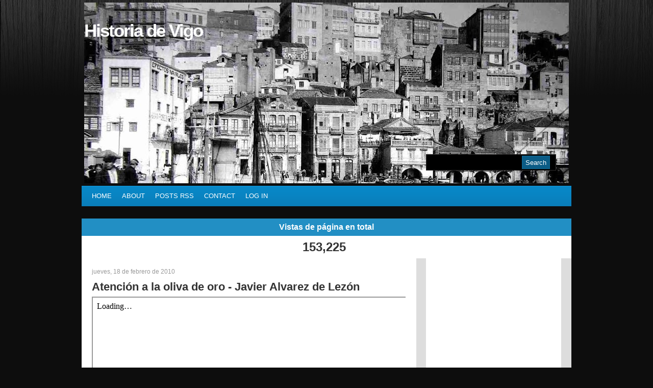

--- FILE ---
content_type: text/html; charset=UTF-8
request_url: http://www.historiadevigo.org/2010/02/atencion-la-oliva-de-oro-javier-alvarez.html
body_size: 13494
content:
<!DOCTYPE html>
<html dir='ltr' xmlns='http://www.w3.org/1999/xhtml' xmlns:b='http://www.google.com/2005/gml/b' xmlns:data='http://www.google.com/2005/gml/data' xmlns:expr='http://www.google.com/2005/gml/expr'>
<head>
<link href='https://www.blogger.com/static/v1/widgets/2944754296-widget_css_bundle.css' rel='stylesheet' type='text/css'/>
<meta content='text/html; charset=UTF-8' http-equiv='Content-Type'/>
<meta content='blogger' name='generator'/>
<link href='http://www.historiadevigo.org/favicon.ico' rel='icon' type='image/x-icon'/>
<link href='http://www.historiadevigo.org/2010/02/atencion-la-oliva-de-oro-javier-alvarez.html' rel='canonical'/>
<link rel="alternate" type="application/atom+xml" title="Historia de Vigo - Atom" href="http://www.historiadevigo.org/feeds/posts/default" />
<link rel="alternate" type="application/rss+xml" title="Historia de Vigo - RSS" href="http://www.historiadevigo.org/feeds/posts/default?alt=rss" />
<link rel="service.post" type="application/atom+xml" title="Historia de Vigo - Atom" href="https://www.blogger.com/feeds/2479648175168869632/posts/default" />

<link rel="alternate" type="application/atom+xml" title="Historia de Vigo - Atom" href="http://www.historiadevigo.org/feeds/1843911066766738088/comments/default" />
<!--Can't find substitution for tag [blog.ieCssRetrofitLinks]-->
<meta content='http://www.historiadevigo.org/2010/02/atencion-la-oliva-de-oro-javier-alvarez.html' property='og:url'/>
<meta content='Atención a la oliva de oro - Javier Alvarez de Lezón' property='og:title'/>
<meta content='Historia de Vigo' property='og:description'/>
<title>Historia de Vigo: Atención a la oliva de oro - Javier Alvarez de Lezón</title>
<style id='page-skin-1' type='text/css'><!--
/*
-----------------------------------------------
Blogger Template Style
Name:     Eminent
Author:   Klodian
Website:  www.deluxetemplates.net
Date:     January 2010
License:  This free Blogger template is licensed under the Creative Commons Attribution 3.0 License, which permits both personal and commercial use.
However, to satisfy the 'attribution' clause of the license, you are required to keep the footer links intact which provides due credit to its authors. For more specific details about the license, you may visit the URL below:
http://creativecommons.org/licenses/by/3.0/
----------------------------------------------- */
#navbar-iframe {
display: none !important;
}
/* Variable definitions
====================
<Variable name="bgcolor" description="Page Background Color"
type="color" default="#fff">
<Variable name="textcolor" description="Text Color"
type="color" default="#333">
<Variable name="linkcolor" description="Link Color"
type="color" default="#58a">
<Variable name="pagetitlecolor" description="Blog Title Color"
type="color" default="#666">
<Variable name="descriptioncolor" description="Blog Description Color"
type="color" default="#999">
<Variable name="titlecolor" description="Post Title Color"
type="color" default="#c60">
<Variable name="bordercolor" description="Border Color"
type="color" default="#ccc">
<Variable name="sidebarcolor" description="Sidebar Title Color"
type="color" default="#999">
<Variable name="sidebartextcolor" description="Sidebar Text Color"
type="color" default="#666">
<Variable name="visitedlinkcolor" description="Visited Link Color"
type="color" default="#999">
<Variable name="bodyfont" description="Text Font"
type="font" default="normal normal 100% Georgia, Serif">
<Variable name="headerfont" description="Sidebar Title Font"
type="font"
default="normal normal 78% 'Trebuchet MS',Trebuchet,Arial,Verdana,Sans-serif">
<Variable name="pagetitlefont" description="Blog Title Font"
type="font"
default="normal normal 200% Georgia, Serif">
<Variable name="descriptionfont" description="Blog Description Font"
type="font"
default="normal normal 78% 'Trebuchet MS', Trebuchet, Arial, Verdana, Sans-serif">
<Variable name="postfooterfont" description="Post Footer Font"
type="font"
default="normal normal 78% 'Trebuchet MS', Trebuchet, Arial, Verdana, Sans-serif">
<Variable name="startSide" description="Side where text starts in blog language"
type="automatic" default="left">
<Variable name="endSide" description="Side where text ends in blog language"
type="automatic" default="right">
*/
/* Use this with templates/template-twocol.html */
body {
-moz-background-clip:border;
-moz-background-inline-policy:continuous;
-moz-background-origin:padding;
background:#0D0D0D url(https://blogger.googleusercontent.com/img/b/R29vZ2xl/AVvXsEiEi5bXcV4chfUP2mT9eawSHn_ooHQ_c77W-hGLc3amBjBCy3QnMJ7BjYfqv135BtKvPqh1J79ViMk64QJkhQxIZHSgVJf7VgAVpXIgC0UMJ-rWwqxE6_FaIBYRagWdG55967o9k1SRehaE/s1600/body.png) repeat-x scroll 0 0;
color:#333333;
font-family:arial,helvetica,times New Roman;
font-size:small;
font-size-adjust:none;
font-stretch:normal;
font-style:normal;
font-variant:normal;
font-weight:normal;
line-height:normal;
margin:0;
text-align:center;
}
a:link {
color:#097EBA;
text-decoration:none;
}
a:visited {
color:#097EBA;
text-decoration:none;
}
a:hover {
color:#CC6600;
text-decoration:underline;
}
a img {
border-width:0;
}
#header-wrapper {
margin:0 auto;
width:960px;
}
#header-inner {
background-position:center center;
margin-left:auto;
margin-right:auto;
}
#header {
color:#FFFFFF;
margin:5px;
text-align:left;
}
#header h1 {
font-family:helvetica;
font-size:35px;
font-size-adjust:none;
font-stretch:normal;
font-style:normal;
font-variant:normal;
font-weight:bold;
letter-spacing:-2px;
line-height:normal;
margin:0;
padding:35px 20px 2px 0;
text-transform:none;
}
#header a {
color:#FFFFFF;
text-decoration:none;
}
#header a:hover {
color:#FFFFFF;
}
#header .description {
color:#EEEEEE;
font-family:arial;
font-size:14px;
font-size-adjust:none;
font-stretch:normal;
font-style:normal;
font-variant:normal;
font-weight:normal;
letter-spacing:0;
line-height:normal;
margin:0;
max-width:700px;
padding:0 20px 15px 5px;
text-transform:none;
}
#header img {
margin-left:auto;
margin-right:auto;
}
#outer-wrapper {
font-family:arial,helvetica,times New Roman;
font-size:100%;
font-size-adjust:none;
font-stretch:normal;
font-style:normal;
font-variant:normal;
font-weight:normal;
line-height:normal;
margin:0 auto;
text-align:left;
width:960px;
}
#main-wrapper {
float:left;
margin-left:20px;
overflow:hidden;
width:615px;
word-wrap:break-word;
}
#sidebar-wrapper {
float:right;
margin-right:20px;
overflow:hidden;
width:265px;
word-wrap:break-word;
}
h2 {
-moz-background-clip:border;
-moz-background-inline-policy:continuous;
-moz-background-origin:padding;
background:#228FC4 none repeat scroll 0 0;
color:#FFFFFF;
font-family:arial;
font-size:16px;
font-size-adjust:none;
font-stretch:normal;
font-style:normal;
font-variant:normal;
font-weight:bold;
letter-spacing:0;
line-height:1.4em;
margin:1.5em 0 0;
padding:6px 9px;
text-transform:none;
}
h2.date-header {
-moz-background-clip:border;
-moz-background-inline-policy:continuous;
-moz-background-origin:padding;
background:transparent none repeat scroll 0 0;
color:#999999;
font-family:arial;
font-size:12px;
font-weight:normal;
letter-spacing:0;
margin:1.5em 0 0.5em;
padding:0;
text-transform:none;
}
.post {
margin:0.5em 0 1.5em;
padding-bottom:1.5em;
}
.post h3 {
color:#CC6600;
font-size:22px;
font-weight:normal;
line-height:1.4em;
margin:0.25em 0 0;
padding:0 0 4px;
}
.post h3 a, .post h3 a:visited, .post h3 strong {
color:#333333;
display:block;
font-weight:bold;
text-decoration:none;
}
.post h3 strong, .post h3 a:hover {
color:#333333;
}
.post-body {
font-size:14px;
line-height:1.6em;
margin:0 0 0.75em;
}
.post-body blockquote {
line-height:1.3em;
}
.post-footer {
-moz-background-clip:border;
-moz-background-inline-policy:continuous;
-moz-background-origin:padding;
background:#EEEEEE none repeat scroll 0 0;
border-top:2px solid #228FC4;
color:#666666;
font-family:arial;
font-size:12px;
font-size-adjust:none;
font-stretch:normal;
font-style:normal;
font-variant:normal;
font-weight:normal;
letter-spacing:0;
line-height:1.4em;
margin:0.75em 0;
padding:5px 10px;
text-transform:none;
}
.comment-link {
margin-left:0.6em;
}
.post img {
border:1px solid #CCCCCC;
padding:1px;
}
.post blockquote {
font-family:georgia;
font-size:13px;
font-style:italic;
margin:1em 20px;
}
.post blockquote p {
margin:0.75em 0;
}
#comments h4 {
color:#666666;
font-weight:bold;
letter-spacing:0;
line-height:1.4em;
margin:1em 0;
text-transform:none;
}
#comments-block {
line-height:1.6em;
margin:1em 0 1.5em;
}
#comments-block .comment-author {
-moz-background-clip:border;
-moz-background-inline-policy:continuous;
-moz-background-origin:padding;
background:#DEDEDE none repeat scroll 0 0;
margin:0.5em 0;
padding-bottom:4px;
padding-left:8px;
padding-top:4px;
}
#comments-block .comment-body {
border-left:1px solid #DEDEDE;
border-right:1px solid #DEDEDE;
margin-top:-7px;
padding-left:10px;
padding-top:10px;
}
#comments-block .comment-footer {
border-bottom:1px solid #DEDEDE;
border-left:1px solid #DEDEDE;
border-right:1px solid #DEDEDE;
font-size:11px;
line-height:1.4em;
margin:-0.25em 0 2em;
padding-bottom:5px;
padding-left:10px;
text-transform:none;
}
#comments-block .comment-body p {
margin:0;
padding-bottom:15px;
}
.deleted-comment {
color:gray;
font-style:italic;
}
#blog-pager-newer-link {
float:left;
}
#blog-pager-older-link {
-moz-background-clip:border;
-moz-background-inline-policy:continuous;
-moz-background-origin:padding;
background:#EEEEEE none repeat scroll 0 0;
border:1px solid #999999;
float:right;
padding:5px;
}
#blog-pager {
text-align:center;
}
.feed-links {
clear:both;
line-height:2.5em;
}
.sidebar {
color:#666666;
font-size:13px;
line-height:1.5em;
}
.sidebar ul {
list-style-image:none;
list-style-position:outside;
list-style-type:none;
margin:0;
padding:0;
}
.sidebar li {
border-bottom:1px dotted #CCCCCC;
line-height:1.5em;
margin:0;
padding:4px 0 0.25em 4px;
}
.sidebar .widget, .main .widget {
margin:0 0 1.5em;
}
.main .Blog {
border-bottom-width:0;
}
.profile-img {
border:1px solid #CCCCCC;
float:left;
margin:0 5px 5px 0;
padding:4px;
}
.profile-data {
color:#999999;
font-family:'Trebuchet MS',Trebuchet,Arial,Verdana,Sans-serif;
font-size:78%;
font-size-adjust:none;
font-stretch:normal;
font-style:normal;
font-variant:normal;
font-weight:bold;
letter-spacing:0.1em;
line-height:1.6em;
margin:0;
text-transform:uppercase;
}
.profile-datablock {
margin:0.5em 0;
}
.profile-textblock {
line-height:1.6em;
margin:0.5em 0;
}
.profile-link {
font-family:'Trebuchet MS',Trebuchet,Arial,Verdana,Sans-serif;
font-size:78%;
font-size-adjust:none;
font-stretch:normal;
font-style:normal;
font-variant:normal;
font-weight:normal;
letter-spacing:0.1em;
line-height:normal;
text-transform:uppercase;
}
#footer {
clear:both;
letter-spacing:0.1em;
line-height:1.6em;
margin:0 auto;
padding-top:15px;
text-align:center;
text-transform:uppercase;
width:660px;
}
#catmenucontainer {
display:block;
font-family:Arial,Tahoma,Century gothic,verdana,sans-serif;
font-size:13px;
font-size-adjust:none;
font-stretch:normal;
font-style:normal;
font-variant:normal;
font-weight:normal;
height:40px;
line-height:normal;
padding:0;
text-transform:uppercase;
}
#catmenu {
-moz-background-clip:border;
-moz-background-inline-policy:continuous;
-moz-background-origin:padding;
background:#252525 url(https://blogger.googleusercontent.com/img/b/R29vZ2xl/AVvXsEhYjutuPEFIu7bcrdC9vH6ZcvyAHMm0VN9y61jsUlIFZvioYL87SI5l7aNnBvNg8Q2kv626PJl-cOBI12qdOGn08BRMPk3yCc_YSoptbIm5cn9pqu8uacflouZ1s8a2O7eDWOHWipiqGyvA/s1600/menu.png) repeat-x scroll 0 0;
height:40px;
margin-bottom:0;
margin-right:0;
margin-top:0;
padding:0 0 0 10px;
}
#catmenu ul {
float:left;
list-style-image:none;
list-style-position:outside;
list-style-type:none;
margin:0;
padding:0;
}
#catmenu li {
float:left;
list-style-image:none;
list-style-position:outside;
list-style-type:none;
margin:0;
padding:0;
}
#catmenu li a, #catmenu li a:link, #catmenu li a:visited {
color:#FFFFFF;
display:block;
margin:0;
padding:12px 10px;
}
#catmenu li a:hover, #catmenu li a:active {
-moz-background-clip:border;
-moz-background-inline-policy:continuous;
-moz-background-origin:padding;
background:#252525 url(https://blogger.googleusercontent.com/img/b/R29vZ2xl/AVvXsEhnqu0HXyB_NSI8J2aafZNBL5DLe9iDm1RzpDDmQHTU0s2fBI4DmiqwAc7BZU-oYKdvQECQ4r9JKkwP7rQ0BVsnfilemQ0csFIijTlb01K0Yj0VxhKKvBXtBHDkNfAJhyuLMRBWZXCItPMm/s1600/menua.png) repeat-x scroll 0 0;
color:#C0E3F4;
margin:0;
padding:12px 10px;
text-decoration:none;
}
#catmenu li li a, #catmenu li li a:link, #catmenu li li a:visited {
-moz-background-clip:border;
-moz-background-inline-policy:continuous;
-moz-background-origin:padding;
background:#0B5C86 none repeat scroll 0 0;
border-bottom:1px solid #13719F;
color:#61B5DF;
float:none;
font-family:Tahoma,century gothic,Georgia,sans-serif;
font-weight:normal;
margin:0;
padding:9px 10px 10px;
width:150px;
}
#catmenu li li a:hover, #catmenu li li a:active {
color:#FFFFFF;
padding:9px 10px 10px;
}
#catmenu li ul {
height:auto;
left:-999em;
margin:0;
padding:0;
position:absolute;
width:170px;
z-index:9999;
}
#catmenu li li {
}
#catmenu li ul a {
width:140px;
}
#catmenu li ul a:hover, #catmenu li ul a:active {
}
#catmenu li ul ul {
margin:-36px 0 0 170px;
}
#catmenu li:hover ul ul, #catmenu li:hover ul ul ul, #catmenu li.sfhover1 ul ul, #catmenu li.sfhover1 ul ul ul {
left:-999em;
}
#catmenu li:hover ul, #catmenu li li:hover ul, #catmenu li li li:hover ul, #catmenu li.sfhover ul, #catmenu li li.sfhover1 ul, #catmenu li li li.sfhover1 ul {
left:auto;
}
#catmenu li:hover, #catmenu li.sfhover1 {
position:static;
}
#search {
-moz-background-clip:border;
-moz-background-inline-policy:continuous;
-moz-background-origin:padding;
background:#000000 none repeat scroll 0 0;
border:1px solid #2F2E2E;
display:inline;
float:left;
height:26px;
margin-left:675px;
margin-top:-62px;
padding:2px;
width:249px;
}
#search form {
margin:0;
padding:0;
}
#search fieldset {
border:medium none;
margin:0;
padding:0;
}
#search p {
font-size:85%;
margin:0;
}
#s {
-moz-background-clip:border;
-moz-background-inline-policy:continuous;
-moz-background-origin:padding;
background:#000000 none repeat scroll 0 0;
border:medium none;
color:#FFFFFF;
display:inline;
float:left;
font-family:"Tahoma",Arial,Helvetica,sans-serif;
font-size:100%;
font-size-adjust:none;
font-stretch:normal;
font-style:normal;
font-variant:normal;
font-weight:normal;
line-height:normal;
margin:0;
padding:5px;
width:175px;
}
input#searchsubmit {
-moz-background-clip:border;
-moz-background-inline-policy:continuous;
-moz-background-origin:padding;
background:#0B5C86 none repeat scroll 0 0;
border:1px solid #116F9C;
color:#FFFFFF;
display:inline;
float:left;
height:26px;
margin:0;
}
#content-wrapper {
-moz-background-clip:border;
-moz-background-inline-policy:continuous;
-moz-background-origin:padding;
background:transparent url(https://blogger.googleusercontent.com/img/b/R29vZ2xl/AVvXsEhHgi1t9kDTo99TaXqSKf6FECM4zvc_unOKMB4WJ8QDkWC1IBJ3j-IVEniNhoRxvSw_CN4H-EMOn9r2p3ppP4JJUQsMAbKFVIV3pQBNDMPYc5aMYLIgIsxMEvUB5x2V-ybbs-jhS6m4vqM/s1600/content-bg.png) repeat scroll 0 0;
}
.widget-content {
-moz-background-clip:border;
-moz-background-inline-policy:continuous;
-moz-background-origin:padding;
background:#FFFFFF none repeat scroll 0 0;
padding:7px 10px;
}
#footer {
color:#DADADA;
float:left;
font-family:Tahoma,georgia,Century gothic,Arial,sans-serif;
font-size:11px;
font-weight:normal;
height:65px;
letter-spacing:1px;
padding:10px 0 0;
text-transform:none;
width:100%;
}
#footer a:link, #footer a:visited {
color:#2CA0D9;
}
#footer a:hover {
color:#FFFFFF;
}
.fleft {
float:left;
line-height:16px;
margin-left:10px;
text-align:left;
}
.fright {
float:right;
line-height:16px;
margin-right:10px;
text-align:right;
}

--></style>
<link href='https://www.blogger.com/dyn-css/authorization.css?targetBlogID=2479648175168869632&amp;zx=f706c178-91da-4ef2-a28d-f499fb1e7aae' media='none' onload='if(media!=&#39;all&#39;)media=&#39;all&#39;' rel='stylesheet'/><noscript><link href='https://www.blogger.com/dyn-css/authorization.css?targetBlogID=2479648175168869632&amp;zx=f706c178-91da-4ef2-a28d-f499fb1e7aae' rel='stylesheet'/></noscript>
<meta name='google-adsense-platform-account' content='ca-host-pub-1556223355139109'/>
<meta name='google-adsense-platform-domain' content='blogspot.com'/>

<!-- data-ad-client=ca-pub-5873600093229933 -->

</head>
<body>
<div id='outer-wrapper'><div id='wrap2'>
<!-- skip links for text browsers -->
<span id='skiplinks' style='display:none;'>
<a href='#main'>skip to main </a> |
      <a href='#sidebar'>skip to sidebar</a>
</span>
<div id='header-wrapper'>
<div class='header section' id='header'><div class='widget Header' data-version='1' id='Header1'>
<div id='header-inner' style='background-image: url("https://blogger.googleusercontent.com/img/b/R29vZ2xl/AVvXsEhfb5J5nA-rpY91YYxWUVlTwUlbLDKjGtoBRMR8u3usMYO-s7RfEvRJiOciR28aUKdero8Fh_olKsjx8oHWeFgnq4TAUh2vHX0BegT2dcvVw-LB1WkkqAQWVNipoIBOQQXPULOd0umcxUk/s1120/fondo5recor.jpg"); background-position: left; min-height: 354px; px;_height: 354px; px;background-repeat: no-repeat; '>
<div class='titlewrapper' style='background: transparent'>
<h1 class='title' style='background: transparent; border-width: 0px'>
<a href='http://www.historiadevigo.org/'>Historia de Vigo</a>
</h1>
</div>
<div class='descriptionwrapper'>
<p class='description'><span>
</span></p>
</div>
</div>
</div></div>
<div id='search'>
<form action='/search' id='searchform' method='get'>
<input id='s' name='q' type='text' value=''/>
<input id='searchsubmit' type='submit' value='Search'/>
</form>
</div>
</div>
<div class='clear'></div>
<div id='catmenucontainer'>
<div id='catmenu'>
<ul>
<li class='page_item current_page_item'><a Title='Home' href='http://www.historiadevigo.org/'>Home</a></li>
<li class='page_item page-item-22'><a href='http://www.jinsonathemes.com/demo/?page_id=22' title='About'>About</a></li>
<li class='page_item page-item-24'><a href='http://www.historiadevigo.org/feeds/posts/default'>Posts RSS</a></li>
<li class='page_item page-item-25'><a href='mailto:#' title='Contact'>Contact</a></li>
<li class='page_item page-item-99'><a href='http://www.blogger.com/home' title='Log In'>Log In</a></li>
</ul>
</div>
</div>
<div id='content-wrapper'>
<div id='crosscol-wrapper' style='text-align:center'>
<div class='crosscol section' id='crosscol'><div class='widget Stats' data-version='1' id='Stats1'>
<h2>Vistas de página en total</h2>
<div class='widget-content'>
<div id='Stats1_content' style='display: none;'>
<span class='counter-wrapper text-counter-wrapper' id='Stats1_totalCount'>
</span>
<div class='clear'></div>
</div>
</div>
</div></div>
</div>
<div id='main-wrapper'>
<div class='main section' id='main'><div class='widget Blog' data-version='1' id='Blog1'>
<div class='blog-posts hfeed'>
<!--Can't find substitution for tag [defaultAdStart]-->
<h2 class='date-header'>jueves, 18 de febrero de 2010</h2>
<div class='post hentry'>
<a name='1843911066766738088'></a>
<h3 class='post-title entry-title'>
<a href='http://www.historiadevigo.org/2010/02/atencion-la-oliva-de-oro-javier-alvarez.html'>Atención a la oliva de oro - Javier Alvarez de Lezón</a>
</h3>
<div class='post-header-line-1'></div>
<div class='post-body entry-content'>
<iframe src="https://drive.google.com/file/d/1xrTVPIM9azyWNU0snGDl2xWt9RLF6OcF/preview" width="640" height="480"></iframe>
<div style='clear: both;'></div>
</div>
<div class='post-footer'>
<div class='post-footer-line post-footer-line-1'><span class='post-author vcard'>
</span>
<span class='post-timestamp'>
en
<a class='timestamp-link' href='http://www.historiadevigo.org/2010/02/atencion-la-oliva-de-oro-javier-alvarez.html' rel='bookmark' title='permanent link'><abbr class='published' title='2010-02-18T06:28:00-08:00'>febrero 18, 2010</abbr></a>
</span>
<span class='post-comment-link'>
</span>
<span class='post-icons'>
<span class='item-control blog-admin pid-414299718'>
<a href='https://www.blogger.com/post-edit.g?blogID=2479648175168869632&postID=1843911066766738088&from=pencil' title='Editar entrada'>
<img alt='' class='icon-action' height='18' src='http://www.blogger.com/img/icon18_edit_allbkg.gif' width='18'/>
</a>
</span>
</span>
</div>
<div class='post-footer-line post-footer-line-2'><span class='post-labels'>
Etiquetas:
<a href='http://www.historiadevigo.org/search/label/Javier%20Alvarez%20de%20Lez%C3%B3n' rel='tag'>Javier Alvarez de Lezón</a>,
<a href='http://www.historiadevigo.org/search/label/Olivo%20de%20Vigo' rel='tag'>Olivo de Vigo</a>
</span>
</div>
<div class='post-footer-line post-footer-line-3'></div>
</div>
</div>
<div class='comments' id='comments'>
<a name='comments'></a>
<div id='backlinks-container'>
<div id='Blog1_backlinks-container'>
</div>
</div>
</div>
<!--Can't find substitution for tag [defaultAdEnd]-->
<div class='inline-ad'>
<script async src="https://pagead2.googlesyndication.com/pagead/js/adsbygoogle.js"></script>
<!-- histovigo_main_Blog1_1x1_as -->
<ins class="adsbygoogle"
     style="display:block"
     data-ad-client="ca-pub-5873600093229933"
     data-ad-host="ca-host-pub-1556223355139109"
     data-ad-host-channel="L0007"
     data-ad-slot="7569914822"
     data-ad-format="auto"
     data-full-width-responsive="true"></ins>
<script>
(adsbygoogle = window.adsbygoogle || []).push({});
</script>
</div>
<!--Can't find substitution for tag [adStart]-->
<!--Can't find substitution for tag [adEnd]-->
</div>
<div class='blog-pager' id='blog-pager'>
<span id='blog-pager-newer-link'>
<a class='blog-pager-newer-link' href='http://www.historiadevigo.org/2010/02/iria-flavia-madre-y-nodriza-de.html' id='Blog1_blog-pager-newer-link' title='Entrada más reciente'>Entrada más reciente</a>
</span>
<span id='blog-pager-older-link'>
<a class='blog-pager-older-link' href='http://www.historiadevigo.org/2010/02/el-olivo-estela-vegetal-del-celtismo.html' id='Blog1_blog-pager-older-link' title='Entrada antigua'>Entrada antigua</a>
</span>
<a class='home-link' href='http://www.historiadevigo.org/'>Inicio</a>
</div>
<div class='clear'></div>
</div></div>
</div>
<div id='sidebar-wrapper'>
<div class='sidebar section' id='sidebar'><div class='widget AdSense' data-version='1' id='AdSense2'>
<div class='widget-content'>
<script async src="https://pagead2.googlesyndication.com/pagead/js/adsbygoogle.js"></script>
<!-- histovigo_sidebar_AdSense2_1x1_as -->
<ins class="adsbygoogle"
     style="display:block"
     data-ad-client="ca-pub-5873600093229933"
     data-ad-host="ca-host-pub-1556223355139109"
     data-ad-slot="1400518215"
     data-ad-format="auto"
     data-full-width-responsive="true"></ins>
<script>
(adsbygoogle = window.adsbygoogle || []).push({});
</script>
<div class='clear'></div>
</div>
</div><div class='widget BlogArchive' data-version='1' id='BlogArchive1'>
<h2>Blog Archive</h2>
<div class='widget-content'>
<div id='ArchiveList'>
<div id='BlogArchive1_ArchiveList'>
<ul>
<li class='archivedate collapsed'>
<a class='toggle' href='javascript:void(0)'>
<span class='zippy'>

          &#9658;&#160;
        
</span>
</a>
<a class='post-count-link' href='http://www.historiadevigo.org/2020/'>2020</a>
<span class='post-count' dir='ltr'>(58)</span>
<ul>
<li class='archivedate collapsed'>
<a class='toggle' href='javascript:void(0)'>
<span class='zippy'>

          &#9658;&#160;
        
</span>
</a>
<a class='post-count-link' href='http://www.historiadevigo.org/2020/02/'>febrero</a>
<span class='post-count' dir='ltr'>(58)</span>
</li>
</ul>
</li>
</ul>
<ul>
<li class='archivedate collapsed'>
<a class='toggle' href='javascript:void(0)'>
<span class='zippy'>

          &#9658;&#160;
        
</span>
</a>
<a class='post-count-link' href='http://www.historiadevigo.org/2019/'>2019</a>
<span class='post-count' dir='ltr'>(10)</span>
<ul>
<li class='archivedate collapsed'>
<a class='toggle' href='javascript:void(0)'>
<span class='zippy'>

          &#9658;&#160;
        
</span>
</a>
<a class='post-count-link' href='http://www.historiadevigo.org/2019/07/'>julio</a>
<span class='post-count' dir='ltr'>(10)</span>
</li>
</ul>
</li>
</ul>
<ul>
<li class='archivedate expanded'>
<a class='toggle' href='javascript:void(0)'>
<span class='zippy toggle-open'>&#9660;&#160;</span>
</a>
<a class='post-count-link' href='http://www.historiadevigo.org/2010/'>2010</a>
<span class='post-count' dir='ltr'>(128)</span>
<ul>
<li class='archivedate expanded'>
<a class='toggle' href='javascript:void(0)'>
<span class='zippy toggle-open'>&#9660;&#160;</span>
</a>
<a class='post-count-link' href='http://www.historiadevigo.org/2010/02/'>febrero</a>
<span class='post-count' dir='ltr'>(128)</span>
<ul class='posts'>
<li><a href='http://www.historiadevigo.org/2010/02/discurso-de-rosario-lezon-vazquez-como.html'>Discurso de Rosario Lezón Vázquez como madrina del...</a></li>
<li><a href='http://www.historiadevigo.org/2010/02/tuy-el-insigne-misionero-padre-salvado.html'>Tuy - El insigne misionero Padre Salvado</a></li>
<li><a href='http://www.historiadevigo.org/2010/02/mas-cartas-del-padre-salvado-fausto-de.html'>Más cartas del Padre Salvado - Fausto de Isorna</a></li>
<li><a href='http://www.historiadevigo.org/2010/02/manuel-lezon-fernandez-manuel-de-la.html'>Manuel Lezón Fernández - Manuel de la Fuente</a></li>
<li><a href='http://www.historiadevigo.org/2010/02/el-faro-templo-del-arte-manuel-de-la.html'>El FARO templo del arte - Manuel de la Fuente</a></li>
<li><a href='http://www.historiadevigo.org/2010/02/el-salon-de-faro-de-vigo-manuel-de-la.html'>El Salón de Faro de Vigo - Manuel de la Fuente</a></li>
<li><a href='http://www.historiadevigo.org/2010/02/goleada-monarquica-de-escandalo-manuel.html'>Goleada monárquica de escándalo - Manuel de la Fuente</a></li>
<li><a href='http://www.historiadevigo.org/2010/02/fregolino-un-imitador-de-fregoli-manuel.html'>Fregolino, un imitador de Frégoli - Manuel de la F...</a></li>
<li><a href='http://www.historiadevigo.org/2010/02/reguenga-creador-del-club-machada-e.html'>Reguenga, creador del Club Machada e impulsor del ...</a></li>
<li><a href='http://www.historiadevigo.org/2010/02/la-semana-santa-en-puente-ulla.html'>La Semana Santa en Puente Ulla</a></li>
<li><a href='http://www.historiadevigo.org/2010/02/gentes-de-cine-y-al-tiempo-vendedores.html'>Gentes de cine y al tiempo vendedores de coches - ...</a></li>
<li><a href='http://www.historiadevigo.org/2010/02/benicia-pereira-noticiero-gallego-jose.html'>Benicia Pereira - Noticiero Gallego - José María P...</a></li>
<li><a href='http://www.historiadevigo.org/2010/02/el-vicio-y-la-virtud-representados-en.html'>El vicio y la virtud, representados en piedra - Ca...</a></li>
<li><a href='http://www.historiadevigo.org/2010/02/aguas-termales-en-madrid-manuel-de-la.html'>Aguas termales en Madrid - Manuel de la Fuente</a></li>
<li><a href='http://www.historiadevigo.org/2010/02/cuando-se-estreno-otello-benicia.html'>Cuando se estrenó Otello - Benicia Pereira - Manue...</a></li>
<li><a href='http://www.historiadevigo.org/2010/02/jose-maria-posada-pereira.html'>José María Posada Pereira</a></li>
<li><a href='http://www.historiadevigo.org/2010/02/el-abad-de-valladares-y-el-alcalde-de.html'>El Abad de Valladares y el Alcalde de Fragoso - Ro...</a></li>
<li><a href='http://www.historiadevigo.org/2010/02/hijos-ilustres-de-bouzas-don-vicente-de.html'>Hijos ilustres de Bouzas - Don Vicente de Limia y ...</a></li>
<li><a href='http://www.historiadevigo.org/2010/02/vigo-tenia-unas-4000-almas-cuando-la.html'>Vigo tenía unas 4000 almas cuando la gesta de la R...</a></li>
<li><a href='http://www.historiadevigo.org/2010/02/bouzas-constancia-generosa-pepeme.html'>Bouzas - Constancia generosa - Pepeme</a></li>
<li><a href='http://www.historiadevigo.org/2010/02/don-cayetano-parada-perez-de-limia.html'>Don Cayetano Parada Pérez de Limia</a></li>
<li><a href='http://www.historiadevigo.org/2010/02/bouzas.html'>Bouzas</a></li>
<li><a href='http://www.historiadevigo.org/2010/02/el-consejo-de-fragoso-y-la-villa-de.html'>El Consejo de Fragoso y la Villa de Bouzas - Julio...</a></li>
<li><a href='http://www.historiadevigo.org/2010/02/callejero-boucense-cayetano-pereira-de.html'>Callejero Boucense - Cayetano Pereira de Limia</a></li>
<li><a href='http://www.historiadevigo.org/2010/02/reivindicacion-del-espiritu-hispanico.html'>Reivindicación del espíritu hispánico de los caudi...</a></li>
<li><a href='http://www.historiadevigo.org/2010/02/cayetano-parada-y-perez-de-limia-jose.html'>Cayetano Parada y Pérez de Limia - José Espinosa R...</a></li>
<li><a href='http://www.historiadevigo.org/2010/02/tesoro-de-santa-eulalia-de-alcabre.html'>Tesoro de Santa Eulalia de Alcabre - Padre Máximo</a></li>
<li><a href='http://www.historiadevigo.org/2010/02/leyendas-y-tradiciones-el-capitan-que.html'>Leyendas y tradiciones - El capitán que defendió a...</a></li>
<li><a href='http://www.historiadevigo.org/2010/02/fallecimiento-de-victor-maria-vazquez.html'>Fallecimiento de Víctor María Vázquez Rodriguez - ...</a></li>
<li><a href='http://www.historiadevigo.org/2010/02/la-estudiantina-en-vigo-sintesis.html'>La estudiantina en Vigo - Síntesis histórica del e...</a></li>
<li><a href='http://www.historiadevigo.org/2010/02/leyendas-y-tradiciones-entierros.html'>Leyendas y tradiciones - Entierros, enterradores y...</a></li>
<li><a href='http://www.historiadevigo.org/2010/02/leyendas-y-tradiciones-entierros_18.html'>Leyendas y tradiciones - Entierros, enterradores y...</a></li>
<li><a href='http://www.historiadevigo.org/2010/02/las-obras-de-la-ermita-de-nuestra.html'>Las obras de la Ermita de Nuestra Señora de la Guí...</a></li>
<li><a href='http://www.historiadevigo.org/2010/02/leyendas-y-tradiciones-hay-en-la-guia.html'>Leyendas y tradiciones - &#191;hay en La Guía una piedr...</a></li>
<li><a href='http://www.historiadevigo.org/2010/02/leyendas-y-tradiciones-la-rama-viguesa.html'>Leyendas y tradiciones - La rama viguesa de un nue...</a></li>
<li><a href='http://www.historiadevigo.org/2010/02/la-virgen-de-gundian-en-puente-ulla.html'>La Virgen de Gundián en Puente Ulla - Augusto Alva...</a></li>
<li><a href='http://www.historiadevigo.org/2010/02/el-asalto-del-ulla-augusto-alvarez.html'>El asalto del Ulla - Augusto Alvarez Pereira Granada</a></li>
<li><a href='http://www.historiadevigo.org/2010/02/leyendas-y-tradiciones-redondela-de.html'>Leyendas y tradiciones - Redondela de Galicia - Au...</a></li>
<li><a href='http://www.historiadevigo.org/2010/02/el-monumento-la-reconquista-el-desden.html'>El monumento a la Reconquista, el desdén a lo prop...</a></li>
<li><a href='http://www.historiadevigo.org/2010/02/medalla-de-la-reconquista-manuel-de-la.html'>Medalla de la Reconquista - Manuel de la Fuente</a></li>
<li><a href='http://www.historiadevigo.org/2010/02/sobre-la-reconquista-y-el-pueblo-lalo.html'>Sobre la Reconquista y el pueblo - Lalo Vázquez Gil</a></li>
<li><a href='http://www.historiadevigo.org/2010/02/placas-de-bronce-en-el-monumento-los.html'>Placas de bronce en el monumento a los héroes de l...</a></li>
<li><a href='http://www.historiadevigo.org/2010/02/apellidos-vigueses-gandara-troncoso.html'>Apellidos Vigueses - Gándara Troncoso - Julio Alon...</a></li>
<li><a href='http://www.historiadevigo.org/2010/02/don-cayetano-de-parada-perez-de-limia-3.html'>Don Cayetano de Parada Pérez de Limia 3 - Lalo Váz...</a></li>
<li><a href='http://www.historiadevigo.org/2010/02/don-cayetano-de-parada-perez-de-limia-2.html'>Don Cayetano de Parada Pérez de Limia 2 - Lalo Váz...</a></li>
<li><a href='http://www.historiadevigo.org/2010/02/leyendas-y-tradiciones-de-vigo-antigua.html'>Leyendas y tradiciones de Vigo - Antigua proeza de...</a></li>
<li><a href='http://www.historiadevigo.org/2010/02/un-viejo-grabado-y-un-ensueno-jose.html'>Un viejo grabado y un ensueño - José Antonio Ochaíta</a></li>
<li><a href='http://www.historiadevigo.org/2010/02/el-berbes-o-la-berbes-augusto-alvarez.html'>El Berbés o La Berbés - Augusto Alvarez Pereira Gr...</a></li>
<li><a href='http://www.historiadevigo.org/2010/02/concurso-el-berbes-y-su-significacion.html'>Concurso El Berbés y su significación en el engran...</a></li>
<li><a href='http://www.historiadevigo.org/2010/02/el-berbes-donde-nacio-una-ciudad.html'>El Berbés, donde nació una ciudad - Maricielo</a></li>
<li><a href='http://www.historiadevigo.org/2010/02/misa-de-campana-durante-una-fiesta-de.html'>Misa de campaña durante una fiesta de la Reconquis...</a></li>
<li><a href='http://www.historiadevigo.org/2010/02/la-plaza-de-la-constitucion-almeida.html'>La Plaza de la Constitución - Almeida Ramos</a></li>
<li><a href='http://www.historiadevigo.org/2010/02/el-berbes-principios-del-siglo-xix.html'>El Berbés, a principios del siglo XIX</a></li>
<li><a href='http://www.historiadevigo.org/2010/02/el-berbes-en-1880.html'>El Berbés en 1880</a></li>
<li><a href='http://www.historiadevigo.org/2010/02/hallazgo-de-construcciones-circulares.html'>Hallazgo de construcciones circulares en el Castro</a></li>
<li><a href='http://www.historiadevigo.org/2010/02/la-iniciadora.html'>La iniciadora</a></li>
<li><a href='http://www.historiadevigo.org/2010/02/leyendas-y-tradiciones-las-cenizas-del.html'>Leyendas y tradiciones - Las cenizas del adelantad...</a></li>
<li><a href='http://www.historiadevigo.org/2010/02/historia-de-alcabre-baltasar-veiga.html'>Historia de Alcabre - Baltasar Veiga</a></li>
<li><a href='http://www.historiadevigo.org/2010/02/cosas-de-la-reconquista-augusto-alvarez.html'>Cosas de la Reconquista - Augusto Alvarez Pereira ...</a></li>
<li><a href='http://www.historiadevigo.org/2010/02/la-iglesia-de-bouzas-data-de-1596.html'>La iglesia de Bouzas data de 1596</a></li>
<li><a href='http://www.historiadevigo.org/2010/02/hoy-136-aniversario-de-la-reconquista.html'>Hoy, 136 aniversario de la Reconquista - Augusto A...</a></li>
<li><a href='http://www.historiadevigo.org/2010/02/el-vigo-que-se-va-la-casa-de-la-virgen.html'>El Vigo que se va - La casa de la Virgen</a></li>
<li><a href='http://www.historiadevigo.org/2010/02/asistieron-al-asedio-las-banderas-del.html'>&#191;asistieron al asedio las banderas del Fragoso? - ...</a></li>
<li><a href='http://www.historiadevigo.org/2010/02/cristo-de-la-victoria-jose-espinosa.html'>Cristo de la Victoria - José Espinosa Rodríguez</a></li>
<li><a href='http://www.historiadevigo.org/2010/02/leyendas-y-tradiciones-de-vigo-una.html'>Leyendas y tradiciones de Vigo - Una cuestión hist...</a></li>
<li><a href='http://www.historiadevigo.org/2010/02/derribo-de-la-blasonada-capilla-de-san.html'>Derribo de la blasonada capilla de San Honorato - ...</a></li>
<li><a href='http://www.historiadevigo.org/2010/02/algo-mas-sobre-las-llamadas-banderas-de.html'>Algo más sobre las llamadas banderas de la reconqu...</a></li>
<li><a href='http://www.historiadevigo.org/2010/02/exodo-de-unas-banderas-viguesas-spako.html'>Éxodo de unas banderas viguesas - Spako (Augusto A...</a></li>
<li><a href='http://www.historiadevigo.org/2010/02/leyendas-y-tradiciones-de-vigo-los.html'>Leyendas y tradiciones de Vigo - Los comandantes d...</a></li>
<li><a href='http://www.historiadevigo.org/2010/02/los-dos-milagros-de-vigo-alberto-insua.html'>Los dos milagros de Vigo - Alberto Insua</a></li>
<li><a href='http://www.historiadevigo.org/2010/02/cronica-de-bouzas.html'>Crónica de Bouzas</a></li>
<li><a href='http://www.historiadevigo.org/2010/02/fragoso-la-venerable-hermandad-del.html'>Fragoso - La venerable hermandad del dulce nombre ...</a></li>
<li><a href='http://www.historiadevigo.org/2010/02/vigo-y-su-sentir-religioso-y.html'>Vigo y su sentir religioso y españolista - Blas Agra</a></li>
<li><a href='http://www.historiadevigo.org/2010/02/figuras-y-hechos-de-la-reconquista-de.html'>Figuras y hechos de la reconquista de Vigo - Gerar...</a></li>
<li><a href='http://www.historiadevigo.org/2010/02/la-puerta-de-la-gamboa.html'>La Puerta de la Gamboa</a></li>
<li><a href='http://www.historiadevigo.org/2010/02/el-bautizo-de-la-calle-del-principe.html'>El bautizo de la calle del Príncipe - José Espinos...</a></li>
<li><a href='http://www.historiadevigo.org/2010/02/la-casa-de-mora-jose-espinosa-rodriguez.html'>La casa de Mora - José Espinosa Rodríguez</a></li>
<li><a href='http://www.historiadevigo.org/2010/02/faro-de-vigo-abrio-al-mar-el-escudo-de.html'>Faro de Vigo abrió al mar el escudo de la ciudad -...</a></li>
<li><a href='http://www.historiadevigo.org/2010/02/escudo-de-vigo.html'>Escudo de Vigo</a></li>
<li><a href='http://www.historiadevigo.org/2010/02/el-escudo-de-vigo-3-jose-espinosa.html'>El escudo de Vigo 3 - José Espinosa Rodríguez</a></li>
<li><a href='http://www.historiadevigo.org/2010/02/el-escudo-de-vigo-2-jose-espinosa.html'>El escudo de Vigo 2 - José Espinosa Rodríguez</a></li>
<li><a href='http://www.historiadevigo.org/2010/02/la-fuente-de-la-victoria-bene.html'>La fuente de la Victoria - Bene</a></li>
<li><a href='http://www.historiadevigo.org/2010/02/el-escudo-de-vigo-bene.html'>El escudo de Vigo - Bene</a></li>
<li><a href='http://www.historiadevigo.org/2010/02/aprobada-una-proposicion-para-que-en-el.html'>Aprobada una proposición para que en el escudo de ...</a></li>
<li><a href='http://www.historiadevigo.org/2010/02/el-escudo-de-vigo-jose-espinosa.html'>El escudo de Vigo - José Espinosa Rodríguez</a></li>
<li><a href='http://www.historiadevigo.org/2010/02/el-escudo-de-vigo-maria-antonieta-p-viso.html'>El escudo de Vigo - María Antonieta P. Viso</a></li>
<li><a href='http://www.historiadevigo.org/2010/02/nuestro-escudo-maria-antonieta-p-viso.html'>Nuestro escudo - María Antonieta P. Viso</a></li>
<li><a href='http://www.historiadevigo.org/2010/02/bagatelas-humberto-cuinas.html'>Bagatelas - Humberto Cuiñas</a></li>
<li><a href='http://www.historiadevigo.org/2010/02/como-puede-ser-el-escudo-de-vigo-jose.html'>&#191;cómo puede ser el escudo de Vigo? - José Espinosa...</a></li>
<li><a href='http://www.historiadevigo.org/2010/02/leyendas-y-tradiciones-nuestro-escudo.html'>Leyendas y tradiciones - Nuestro escudo de armas -...</a></li>
<li><a href='http://www.historiadevigo.org/2010/02/bagatelas-de-humberto-cuinas.html'>Bagatelas de Humberto Cuiñas</a></li>
<li><a href='http://www.historiadevigo.org/2010/02/leyendas-y-tradiciones-pago-trescientos.html'>Leyendas y tradiciones - Pago a trescientos años f...</a></li>
<li><a href='http://www.historiadevigo.org/2010/02/leyendas-y-tradiciones-hacia-un-nuevo.html'>Leyendas y tradiciones - Hacia un nuevo escudo de ...</a></li>
<li><a href='http://www.historiadevigo.org/2010/02/leyendas-y-tradiciones-hacia-un-nuevo_18.html'>Leyendas y tradiciones - Hacia un nuevo escudo de ...</a></li>
<li><a href='http://www.historiadevigo.org/2010/02/leyendas-y-tradiciones-hacia-un-nuevo_17.html'>Leyendas y tradiciones - Hacia un nuevo escudo de ...</a></li>
<li><a href='http://www.historiadevigo.org/2010/02/leyendas-y-tradiciones-hacia-un-nuevo_4.html'>Leyendas y tradiciones - Hacia un nuevo escudo de ...</a></li>
<li><a href='http://www.historiadevigo.org/2010/02/leyendas-y-tradiciones-hacia-un-nuevo_74.html'>Leyendas y tradiciones - Hacia un nuevo escudo de ...</a></li>
<li><a href='http://www.historiadevigo.org/2010/02/leyendas-y-tradiciones-hacia-un-nuevo_38.html'>Leyendas y tradiciones - Hacia un nuevo escudo de ...</a></li>
<li><a href='http://www.historiadevigo.org/2010/02/leyendas-y-tradiciones-hacia-un-nuevo_19.html'>Leyendas y tradiciones - Hacia un nuevo escudo de ...</a></li>
<li><a href='http://www.historiadevigo.org/2010/02/leyendas-y-tradiciones-hacia-un-nuevo_24.html'>Leyendas y Tradiciones - Hacia un nuevo escudo de ...</a></li>
</ul>
</li>
</ul>
</li>
</ul>
</div>
</div>
<div class='clear'></div>
</div>
</div><div class='widget Label' data-version='1' id='Label1'>
<h2>Labels</h2>
<div class='widget-content list-label-widget-content'>
<ul>
<li>
<a dir='ltr' href='http://www.historiadevigo.org/search/label/Alberto%20Alvarez%20de%20Lez%C3%B3n'>Alberto Alvarez de Lezón</a>
<span dir='ltr'>(1)</span>
</li>
<li>
<a dir='ltr' href='http://www.historiadevigo.org/search/label/Alberto%20Insua'>Alberto Insua</a>
<span dir='ltr'>(1)</span>
</li>
<li>
<a dir='ltr' href='http://www.historiadevigo.org/search/label/Alcabre'>Alcabre</a>
<span dir='ltr'>(3)</span>
</li>
<li>
<a dir='ltr' href='http://www.historiadevigo.org/search/label/Almeida%20Ramos'>Almeida Ramos</a>
<span dir='ltr'>(1)</span>
</li>
<li>
<a dir='ltr' href='http://www.historiadevigo.org/search/label/Ascensi%C3%B3n%20M%C3%A1s'>Ascensión Más</a>
<span dir='ltr'>(1)</span>
</li>
<li>
<a dir='ltr' href='http://www.historiadevigo.org/search/label/Augusto%20Alvarez%20Pereira%20Granada'>Augusto Alvarez Pereira Granada</a>
<span dir='ltr'>(41)</span>
</li>
<li>
<a dir='ltr' href='http://www.historiadevigo.org/search/label/Avelino%20Rodr%C3%ADguez%20El%C3%ADas'>Avelino Rodríguez Elías</a>
<span dir='ltr'>(1)</span>
</li>
<li>
<a dir='ltr' href='http://www.historiadevigo.org/search/label/Baltasar%20Veiga'>Baltasar Veiga</a>
<span dir='ltr'>(2)</span>
</li>
<li>
<a dir='ltr' href='http://www.historiadevigo.org/search/label/Basilio%20Rogado'>Basilio Rogado</a>
<span dir='ltr'>(1)</span>
</li>
<li>
<a dir='ltr' href='http://www.historiadevigo.org/search/label/Bene'>Bene</a>
<span dir='ltr'>(4)</span>
</li>
<li>
<a dir='ltr' href='http://www.historiadevigo.org/search/label/Benicia%20Pereira'>Benicia Pereira</a>
<span dir='ltr'>(2)</span>
</li>
<li>
<a dir='ltr' href='http://www.historiadevigo.org/search/label/Blas%20Agra'>Blas Agra</a>
<span dir='ltr'>(1)</span>
</li>
<li>
<a dir='ltr' href='http://www.historiadevigo.org/search/label/Bouzas'>Bouzas</a>
<span dir='ltr'>(9)</span>
</li>
<li>
<a dir='ltr' href='http://www.historiadevigo.org/search/label/Brem%C3%B3n%20S%C3%A1nchez'>Bremón Sánchez</a>
<span dir='ltr'>(1)</span>
</li>
<li>
<a dir='ltr' href='http://www.historiadevigo.org/search/label/Calle%20del%20Pr%C3%ADncipe'>Calle del Príncipe</a>
<span dir='ltr'>(1)</span>
</li>
<li>
<a dir='ltr' href='http://www.historiadevigo.org/search/label/Carlos%20Alvarez%20de%20Lez%C3%B3n'>Carlos Alvarez de Lezón</a>
<span dir='ltr'>(1)</span>
</li>
<li>
<a dir='ltr' href='http://www.historiadevigo.org/search/label/Casa%20de%20Mora'>Casa de Mora</a>
<span dir='ltr'>(1)</span>
</li>
<li>
<a dir='ltr' href='http://www.historiadevigo.org/search/label/Cayetano%20Parada%20y%20P%C3%A9rez%20de%20Limia'>Cayetano Parada y Pérez de Limia</a>
<span dir='ltr'>(11)</span>
</li>
<li>
<a dir='ltr' href='http://www.historiadevigo.org/search/label/Concatedral'>Concatedral</a>
<span dir='ltr'>(2)</span>
</li>
<li>
<a dir='ltr' href='http://www.historiadevigo.org/search/label/Coraz%C3%B3n%20de%20Vigo'>Corazón de Vigo</a>
<span dir='ltr'>(1)</span>
</li>
<li>
<a dir='ltr' href='http://www.historiadevigo.org/search/label/Cristo%20de%20la%20Victoria'>Cristo de la Victoria</a>
<span dir='ltr'>(12)</span>
</li>
<li>
<a dir='ltr' href='http://www.historiadevigo.org/search/label/El%20Berb%C3%A9s'>El Berbés</a>
<span dir='ltr'>(8)</span>
</li>
<li>
<a dir='ltr' href='http://www.historiadevigo.org/search/label/Emilio%20Alvarez%20Mart%C3%ADnez'>Emilio Alvarez Martínez</a>
<span dir='ltr'>(1)</span>
</li>
<li>
<a dir='ltr' href='http://www.historiadevigo.org/search/label/Escudo%20de%20Vigo'>Escudo de Vigo</a>
<span dir='ltr'>(21)</span>
</li>
<li>
<a dir='ltr' href='http://www.historiadevigo.org/search/label/Fausto%20de%20Isorna'>Fausto de Isorna</a>
<span dir='ltr'>(1)</span>
</li>
<li>
<a dir='ltr' href='http://www.historiadevigo.org/search/label/Fragoso'>Fragoso</a>
<span dir='ltr'>(4)</span>
</li>
<li>
<a dir='ltr' href='http://www.historiadevigo.org/search/label/Fuente%20de%20la%20Victoria'>Fuente de la Victoria</a>
<span dir='ltr'>(1)</span>
</li>
<li>
<a dir='ltr' href='http://www.historiadevigo.org/search/label/Gerardo%20Campos%20Ramos'>Gerardo Campos Ramos</a>
<span dir='ltr'>(2)</span>
</li>
<li>
<a dir='ltr' href='http://www.historiadevigo.org/search/label/Gerardo%20Gonz%C3%A1lez%20Mart%C3%ADn'>Gerardo González Martín</a>
<span dir='ltr'>(3)</span>
</li>
<li>
<a dir='ltr' href='http://www.historiadevigo.org/search/label/Historia%20de%20Vigo'>Historia de Vigo</a>
<span dir='ltr'>(14)</span>
</li>
<li>
<a dir='ltr' href='http://www.historiadevigo.org/search/label/Humberto%20Cu%C3%AD%C3%B1as'>Humberto Cuíñas</a>
<span dir='ltr'>(2)</span>
</li>
<li>
<a dir='ltr' href='http://www.historiadevigo.org/search/label/Iria%20Flavia'>Iria Flavia</a>
<span dir='ltr'>(1)</span>
</li>
<li>
<a dir='ltr' href='http://www.historiadevigo.org/search/label/Javier%20Alvarez%20de%20Lez%C3%B3n'>Javier Alvarez de Lezón</a>
<span dir='ltr'>(2)</span>
</li>
<li>
<a dir='ltr' href='http://www.historiadevigo.org/search/label/Joaqu%C3%ADn%20Navarro%20Cristobal'>Joaquín Navarro Cristobal</a>
<span dir='ltr'>(1)</span>
</li>
<li>
<a dir='ltr' href='http://www.historiadevigo.org/search/label/Jos%C3%A9%20Antonio%20Ocha%C3%ADta'>José Antonio Ochaíta</a>
<span dir='ltr'>(1)</span>
</li>
<li>
<a dir='ltr' href='http://www.historiadevigo.org/search/label/Jos%C3%A9%20D%C3%ADaz%20J%C3%A1come'>José Díaz Jácome</a>
<span dir='ltr'>(1)</span>
</li>
<li>
<a dir='ltr' href='http://www.historiadevigo.org/search/label/Jos%C3%A9%20Espinosa%20Rodr%C3%ADguez'>José Espinosa Rodríguez</a>
<span dir='ltr'>(15)</span>
</li>
<li>
<a dir='ltr' href='http://www.historiadevigo.org/search/label/Jos%C3%A9%20Mar%C3%ADa%20Alvarez%20Bl%C3%A1zquez'>José María Alvarez Blázquez</a>
<span dir='ltr'>(1)</span>
</li>
<li>
<a dir='ltr' href='http://www.historiadevigo.org/search/label/Jos%C3%A9%20Mar%C3%ADa%20Posada%20Pereira'>José María Posada Pereira</a>
<span dir='ltr'>(2)</span>
</li>
<li>
<a dir='ltr' href='http://www.historiadevigo.org/search/label/Juan%20Manuel%20Gonz%C3%A1lez%20Luengo'>Juan Manuel González Luengo</a>
<span dir='ltr'>(1)</span>
</li>
<li>
<a dir='ltr' href='http://www.historiadevigo.org/search/label/Julio%20Alonso%20G.%20Espino'>Julio Alonso G. Espino</a>
<span dir='ltr'>(2)</span>
</li>
<li>
<a dir='ltr' href='http://www.historiadevigo.org/search/label/La%20Gu%C3%ADa'>La Guía</a>
<span dir='ltr'>(2)</span>
</li>
<li>
<a dir='ltr' href='http://www.historiadevigo.org/search/label/La%20Hero%C3%ADna%20Aurora'>La Heroína Aurora</a>
<span dir='ltr'>(9)</span>
</li>
<li>
<a dir='ltr' href='http://www.historiadevigo.org/search/label/Lalo%20V%C3%A1zquez%20Gil'>Lalo Vázquez Gil</a>
<span dir='ltr'>(10)</span>
</li>
<li>
<a dir='ltr' href='http://www.historiadevigo.org/search/label/Leyendas%20y%20tradiciones'>Leyendas y tradiciones</a>
<span dir='ltr'>(20)</span>
</li>
<li>
<a dir='ltr' href='http://www.historiadevigo.org/search/label/Manuel%20de%20la%20Fuente'>Manuel de la Fuente</a>
<span dir='ltr'>(8)</span>
</li>
<li>
<a dir='ltr' href='http://www.historiadevigo.org/search/label/Manuel%20Lez%C3%B3n%20Fern%C3%A1ndez'>Manuel Lezón Fernández</a>
<span dir='ltr'>(1)</span>
</li>
<li>
<a dir='ltr' href='http://www.historiadevigo.org/search/label/Mar%C3%ADa%20Antonieta%20P.%20Viso'>María Antonieta P. Viso</a>
<span dir='ltr'>(2)</span>
</li>
<li>
<a dir='ltr' href='http://www.historiadevigo.org/search/label/Maricielo'>Maricielo</a>
<span dir='ltr'>(1)</span>
</li>
<li>
<a dir='ltr' href='http://www.historiadevigo.org/search/label/Olivo%20de%20Vigo'>Olivo de Vigo</a>
<span dir='ltr'>(10)</span>
</li>
<li>
<a dir='ltr' href='http://www.historiadevigo.org/search/label/Pablo%20Morillo'>Pablo Morillo</a>
<span dir='ltr'>(1)</span>
</li>
<li>
<a dir='ltr' href='http://www.historiadevigo.org/search/label/Padre%20M%C3%A1ximo'>Padre Máximo</a>
<span dir='ltr'>(2)</span>
</li>
<li>
<a dir='ltr' href='http://www.historiadevigo.org/search/label/Padre%20Salvado'>Padre Salvado</a>
<span dir='ltr'>(2)</span>
</li>
<li>
<a dir='ltr' href='http://www.historiadevigo.org/search/label/Patrona%20de%20Vigo'>Patrona de Vigo</a>
<span dir='ltr'>(8)</span>
</li>
<li>
<a dir='ltr' href='http://www.historiadevigo.org/search/label/Pepeme'>Pepeme</a>
<span dir='ltr'>(1)</span>
</li>
<li>
<a dir='ltr' href='http://www.historiadevigo.org/search/label/Reconquista'>Reconquista</a>
<span dir='ltr'>(24)</span>
</li>
<li>
<a dir='ltr' href='http://www.historiadevigo.org/search/label/Redondela'>Redondela</a>
<span dir='ltr'>(1)</span>
</li>
<li>
<a dir='ltr' href='http://www.historiadevigo.org/search/label/Reguenga'>Reguenga</a>
<span dir='ltr'>(1)</span>
</li>
<li>
<a dir='ltr' href='http://www.historiadevigo.org/search/label/Rodrigo%20Varela'>Rodrigo Varela</a>
<span dir='ltr'>(1)</span>
</li>
<li>
<a dir='ltr' href='http://www.historiadevigo.org/search/label/Rosario%20Lez%C3%B3n%20V%C3%A1zquez'>Rosario Lezón Vázquez</a>
<span dir='ltr'>(1)</span>
</li>
<li>
<a dir='ltr' href='http://www.historiadevigo.org/search/label/Sideral'>Sideral</a>
<span dir='ltr'>(1)</span>
</li>
<li>
<a dir='ltr' href='http://www.historiadevigo.org/search/label/Vicente%20de%20Limia'>Vicente de Limia</a>
<span dir='ltr'>(1)</span>
</li>
<li>
<a dir='ltr' href='http://www.historiadevigo.org/search/label/V%C3%ADctor%20Mar%C3%ADa%20V%C3%A1zquez%20Rodriguez'>Víctor María Vázquez Rodriguez</a>
<span dir='ltr'>(1)</span>
</li>
</ul>
<div class='clear'></div>
</div>
</div><div class='widget BlogSearch' data-version='1' id='BlogSearch1'>
<h2 class='title'>Buscar en este blog</h2>
<div class='widget-content'>
<div id='BlogSearch1_form'>
<form action='http://www.historiadevigo.org/search' class='gsc-search-box' target='_top'>
<table cellpadding='0' cellspacing='0' class='gsc-search-box'>
<tbody>
<tr>
<td class='gsc-input'>
<input autocomplete='off' class='gsc-input' name='q' size='10' title='search' type='text' value=''/>
</td>
<td class='gsc-search-button'>
<input class='gsc-search-button' title='search' type='submit' value='Buscar'/>
</td>
</tr>
</tbody>
</table>
</form>
</div>
</div>
<div class='clear'></div>
</div><div class='widget Navbar' data-version='1' id='Navbar1'><script type="text/javascript">
    function setAttributeOnload(object, attribute, val) {
      if(window.addEventListener) {
        window.addEventListener('load',
          function(){ object[attribute] = val; }, false);
      } else {
        window.attachEvent('onload', function(){ object[attribute] = val; });
      }
    }
  </script>
<div id="navbar-iframe-container"></div>
<script type="text/javascript" src="https://apis.google.com/js/platform.js"></script>
<script type="text/javascript">
      gapi.load("gapi.iframes:gapi.iframes.style.bubble", function() {
        if (gapi.iframes && gapi.iframes.getContext) {
          gapi.iframes.getContext().openChild({
              url: 'https://www.blogger.com/navbar/2479648175168869632?po\x3d1843911066766738088\x26origin\x3dhttp://www.historiadevigo.org',
              where: document.getElementById("navbar-iframe-container"),
              id: "navbar-iframe"
          });
        }
      });
    </script><script type="text/javascript">
(function() {
var script = document.createElement('script');
script.type = 'text/javascript';
script.src = '//pagead2.googlesyndication.com/pagead/js/google_top_exp.js';
var head = document.getElementsByTagName('head')[0];
if (head) {
head.appendChild(script);
}})();
</script>
</div></div>
</div>
<!-- spacer for skins that want sidebar and main to be the same height-->
<div class='clear'>&#160;</div>
</div>
<!-- end content-wrapper -->
<div id='footer'>
<div class='fleft'>

 Copyright  2010 - <a href='http://www.historiadevigo.org/'>Historia de Vigo</a>
<br/>

Powered by <a href='http://www.blogger.com/'>Blogger</a></div>
<div class='fright'>
<a href='http://www.deluxetemplates.net/'>Blogger Templates</a> created by <a href='http://www.deluxetemplates.net/' rel='follow'>Deluxe Templates</a><br/> 
	Wordpress by <a href='http://www.jinsonathemes.com/'>Jinsonathemes</a>
</div>
</div>
</div></div>
<!-- end outer-wrapper -->

<script type="text/javascript" src="https://www.blogger.com/static/v1/widgets/3845888474-widgets.js"></script>
<script type='text/javascript'>
window['__wavt'] = 'AOuZoY7J_SempF5Ul6zin5_d0O9RRgvYBg:1768682649998';_WidgetManager._Init('//www.blogger.com/rearrange?blogID\x3d2479648175168869632','//www.historiadevigo.org/2010/02/atencion-la-oliva-de-oro-javier-alvarez.html','2479648175168869632');
_WidgetManager._SetDataContext([{'name': 'blog', 'data': {'blogId': '2479648175168869632', 'title': 'Historia de Vigo', 'url': 'http://www.historiadevigo.org/2010/02/atencion-la-oliva-de-oro-javier-alvarez.html', 'canonicalUrl': 'http://www.historiadevigo.org/2010/02/atencion-la-oliva-de-oro-javier-alvarez.html', 'homepageUrl': 'http://www.historiadevigo.org/', 'searchUrl': 'http://www.historiadevigo.org/search', 'canonicalHomepageUrl': 'http://www.historiadevigo.org/', 'blogspotFaviconUrl': 'http://www.historiadevigo.org/favicon.ico', 'bloggerUrl': 'https://www.blogger.com', 'hasCustomDomain': true, 'httpsEnabled': false, 'enabledCommentProfileImages': true, 'gPlusViewType': 'FILTERED_POSTMOD', 'adultContent': false, 'analyticsAccountNumber': '', 'encoding': 'UTF-8', 'locale': 'es', 'localeUnderscoreDelimited': 'es', 'languageDirection': 'ltr', 'isPrivate': false, 'isMobile': false, 'isMobileRequest': false, 'mobileClass': '', 'isPrivateBlog': false, 'isDynamicViewsAvailable': true, 'feedLinks': '\x3clink rel\x3d\x22alternate\x22 type\x3d\x22application/atom+xml\x22 title\x3d\x22Historia de Vigo - Atom\x22 href\x3d\x22http://www.historiadevigo.org/feeds/posts/default\x22 /\x3e\n\x3clink rel\x3d\x22alternate\x22 type\x3d\x22application/rss+xml\x22 title\x3d\x22Historia de Vigo - RSS\x22 href\x3d\x22http://www.historiadevigo.org/feeds/posts/default?alt\x3drss\x22 /\x3e\n\x3clink rel\x3d\x22service.post\x22 type\x3d\x22application/atom+xml\x22 title\x3d\x22Historia de Vigo - Atom\x22 href\x3d\x22https://www.blogger.com/feeds/2479648175168869632/posts/default\x22 /\x3e\n\n\x3clink rel\x3d\x22alternate\x22 type\x3d\x22application/atom+xml\x22 title\x3d\x22Historia de Vigo - Atom\x22 href\x3d\x22http://www.historiadevigo.org/feeds/1843911066766738088/comments/default\x22 /\x3e\n', 'meTag': '', 'adsenseClientId': 'ca-pub-5873600093229933', 'adsenseHostId': 'ca-host-pub-1556223355139109', 'adsenseHasAds': true, 'adsenseAutoAds': false, 'boqCommentIframeForm': true, 'loginRedirectParam': '', 'isGoogleEverywhereLinkTooltipEnabled': true, 'view': '', 'dynamicViewsCommentsSrc': '//www.blogblog.com/dynamicviews/4224c15c4e7c9321/js/comments.js', 'dynamicViewsScriptSrc': '//www.blogblog.com/dynamicviews/2dfa401275732ff9', 'plusOneApiSrc': 'https://apis.google.com/js/platform.js', 'disableGComments': true, 'interstitialAccepted': false, 'sharing': {'platforms': [{'name': 'Obtener enlace', 'key': 'link', 'shareMessage': 'Obtener enlace', 'target': ''}, {'name': 'Facebook', 'key': 'facebook', 'shareMessage': 'Compartir en Facebook', 'target': 'facebook'}, {'name': 'Escribe un blog', 'key': 'blogThis', 'shareMessage': 'Escribe un blog', 'target': 'blog'}, {'name': 'X', 'key': 'twitter', 'shareMessage': 'Compartir en X', 'target': 'twitter'}, {'name': 'Pinterest', 'key': 'pinterest', 'shareMessage': 'Compartir en Pinterest', 'target': 'pinterest'}, {'name': 'Correo electr\xf3nico', 'key': 'email', 'shareMessage': 'Correo electr\xf3nico', 'target': 'email'}], 'disableGooglePlus': true, 'googlePlusShareButtonWidth': 0, 'googlePlusBootstrap': '\x3cscript type\x3d\x22text/javascript\x22\x3ewindow.___gcfg \x3d {\x27lang\x27: \x27es\x27};\x3c/script\x3e'}, 'hasCustomJumpLinkMessage': false, 'jumpLinkMessage': 'Leer m\xe1s', 'pageType': 'item', 'postId': '1843911066766738088', 'pageName': 'Atenci\xf3n a la oliva de oro - Javier Alvarez de Lez\xf3n', 'pageTitle': 'Historia de Vigo: Atenci\xf3n a la oliva de oro - Javier Alvarez de Lez\xf3n', 'metaDescription': ''}}, {'name': 'features', 'data': {}}, {'name': 'messages', 'data': {'edit': 'Editar', 'linkCopiedToClipboard': 'El enlace se ha copiado en el Portapapeles.', 'ok': 'Aceptar', 'postLink': 'Enlace de la entrada'}}, {'name': 'template', 'data': {'name': 'custom', 'localizedName': 'Personalizado', 'isResponsive': false, 'isAlternateRendering': false, 'isCustom': true}}, {'name': 'view', 'data': {'classic': {'name': 'classic', 'url': '?view\x3dclassic'}, 'flipcard': {'name': 'flipcard', 'url': '?view\x3dflipcard'}, 'magazine': {'name': 'magazine', 'url': '?view\x3dmagazine'}, 'mosaic': {'name': 'mosaic', 'url': '?view\x3dmosaic'}, 'sidebar': {'name': 'sidebar', 'url': '?view\x3dsidebar'}, 'snapshot': {'name': 'snapshot', 'url': '?view\x3dsnapshot'}, 'timeslide': {'name': 'timeslide', 'url': '?view\x3dtimeslide'}, 'isMobile': false, 'title': 'Atenci\xf3n a la oliva de oro - Javier Alvarez de Lez\xf3n', 'description': 'Historia de Vigo', 'url': 'http://www.historiadevigo.org/2010/02/atencion-la-oliva-de-oro-javier-alvarez.html', 'type': 'item', 'isSingleItem': true, 'isMultipleItems': false, 'isError': false, 'isPage': false, 'isPost': true, 'isHomepage': false, 'isArchive': false, 'isLabelSearch': false, 'postId': 1843911066766738088}}]);
_WidgetManager._RegisterWidget('_HeaderView', new _WidgetInfo('Header1', 'header', document.getElementById('Header1'), {}, 'displayModeFull'));
_WidgetManager._RegisterWidget('_StatsView', new _WidgetInfo('Stats1', 'crosscol', document.getElementById('Stats1'), {'title': 'Vistas de p\xe1gina en total', 'showGraphicalCounter': false, 'showAnimatedCounter': false, 'showSparkline': false, 'statsUrl': '//www.historiadevigo.org/b/stats?style\x3dBLACK_TRANSPARENT\x26timeRange\x3dALL_TIME\x26token\x3dAPq4FmDoGbArsmysmyh7q1omLksDSu3kTv5Y2PuJQhFcT9zcqgE5OEZaz0JQILPl2qWkmCO9ZaKplhF68KiFTLLSP6wHKj7Paw'}, 'displayModeFull'));
_WidgetManager._RegisterWidget('_BlogView', new _WidgetInfo('Blog1', 'main', document.getElementById('Blog1'), {'cmtInteractionsEnabled': false, 'lightboxEnabled': true, 'lightboxModuleUrl': 'https://www.blogger.com/static/v1/jsbin/498020680-lbx__es.js', 'lightboxCssUrl': 'https://www.blogger.com/static/v1/v-css/828616780-lightbox_bundle.css'}, 'displayModeFull'));
_WidgetManager._RegisterWidget('_AdSenseView', new _WidgetInfo('AdSense2', 'sidebar', document.getElementById('AdSense2'), {}, 'displayModeFull'));
_WidgetManager._RegisterWidget('_BlogArchiveView', new _WidgetInfo('BlogArchive1', 'sidebar', document.getElementById('BlogArchive1'), {'languageDirection': 'ltr', 'loadingMessage': 'Cargando\x26hellip;'}, 'displayModeFull'));
_WidgetManager._RegisterWidget('_LabelView', new _WidgetInfo('Label1', 'sidebar', document.getElementById('Label1'), {}, 'displayModeFull'));
_WidgetManager._RegisterWidget('_BlogSearchView', new _WidgetInfo('BlogSearch1', 'sidebar', document.getElementById('BlogSearch1'), {}, 'displayModeFull'));
_WidgetManager._RegisterWidget('_NavbarView', new _WidgetInfo('Navbar1', 'sidebar', document.getElementById('Navbar1'), {}, 'displayModeFull'));
</script>
</body>
</html>

--- FILE ---
content_type: text/html; charset=UTF-8
request_url: http://www.historiadevigo.org/b/stats?style=BLACK_TRANSPARENT&timeRange=ALL_TIME&token=APq4FmDoGbArsmysmyh7q1omLksDSu3kTv5Y2PuJQhFcT9zcqgE5OEZaz0JQILPl2qWkmCO9ZaKplhF68KiFTLLSP6wHKj7Paw
body_size: 261
content:
{"total":153225,"sparklineOptions":{"backgroundColor":{"fillOpacity":0.1,"fill":"#000000"},"series":[{"areaOpacity":0.3,"color":"#202020"}]},"sparklineData":[[0,20],[1,33],[2,35],[3,48],[4,19],[5,38],[6,14],[7,24],[8,37],[9,35],[10,16],[11,43],[12,24],[13,27],[14,43],[15,45],[16,42],[17,76],[18,33],[19,24],[20,65],[21,71],[22,54],[23,84],[24,45],[25,38],[26,76],[27,54],[28,68],[29,96]],"nextTickMs":514285}

--- FILE ---
content_type: text/html; charset=utf-8
request_url: https://www.google.com/recaptcha/api2/aframe
body_size: 267
content:
<!DOCTYPE HTML><html><head><meta http-equiv="content-type" content="text/html; charset=UTF-8"></head><body><script nonce="U5z0lZBp2toyZ7uPhSTxNQ">/** Anti-fraud and anti-abuse applications only. See google.com/recaptcha */ try{var clients={'sodar':'https://pagead2.googlesyndication.com/pagead/sodar?'};window.addEventListener("message",function(a){try{if(a.source===window.parent){var b=JSON.parse(a.data);var c=clients[b['id']];if(c){var d=document.createElement('img');d.src=c+b['params']+'&rc='+(localStorage.getItem("rc::a")?sessionStorage.getItem("rc::b"):"");window.document.body.appendChild(d);sessionStorage.setItem("rc::e",parseInt(sessionStorage.getItem("rc::e")||0)+1);localStorage.setItem("rc::h",'1768682653306');}}}catch(b){}});window.parent.postMessage("_grecaptcha_ready", "*");}catch(b){}</script></body></html>